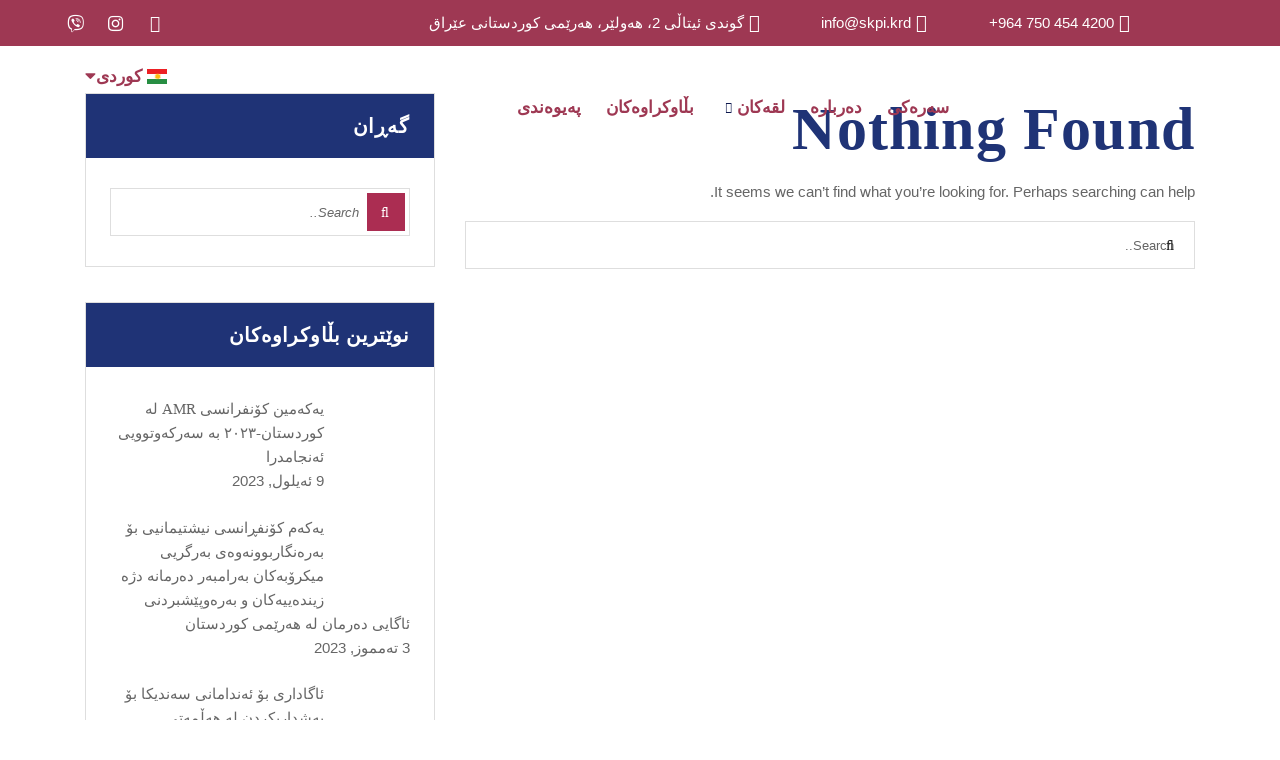

--- FILE ---
content_type: text/css
request_url: https://skpi.krd/wp-content/plugins/liquid-custom-builder/assets/css/main.css?ver=1.0.0
body_size: -287
content:
.elementor-row{
	flex-wrap: wrap;
}

--- FILE ---
content_type: text/css
request_url: https://skpi.krd/wp-content/themes/skpiadia/style.css?ver=6.7.4
body_size: -160
content:
/*
Theme Name: SKPI Theme by Adia Agency
Theme URI: http://adiaagency.com
Author: Adia Agency
Author URI: http://adiaagency.com
Description: Adia Agency has prepared a theme for the official website of the Syndicate of Kurdistan Pharmacists, it is a unique theme that is fully responsive and multi-language.
Version: 1.0.3
License: Adia Agency
License URI: http://adiaagency.com
Text Domain: skpithemebyadia
Tags: Adia Theme, SKPI
*/

--- FILE ---
content_type: application/x-javascript
request_url: https://skpi.krd/wp-content/themes/skpiadia/woocommerce/woocommerce.js?ver=1.0.3
body_size: 224
content:
;(function ($) {

    "use strict";

    $(document).ready(function () {

        $('.widget_product_search .search-field').find("input[type='text']").each(function (ev) {
            if (!$(this).val()) {
                $(this).attr("placeholder", "Search and Press Enter");
            }
        });

        $('.product-layout-list').parents('ul.products').addClass('products-list');
        $('.single_variation_wrap').addClass('clearfix');
        $('.woocommerce-variation-add-to-cart').addClass('clearfix');

        $('.cart-total-wrap').on('click', function () {
            $('.widget-cart-sidebar').toggleClass('open');
            $(this).toggleClass('cart-open');
            $('.site-overlay').toggleClass('open');
        });

        $('.site-overlay').on('click', function () {
            $(this).removeClass('open');
            $(this).parents('#page').find('.widget-cart-sidebar').removeClass('open');
        });

        $('.woocommerce-tab-heading').on('click', function () {
            $(this).toggleClass('open');
            $(this).parent().find('.woocommerce-tab-content').slideToggle('');
        });

        $('.site-menu-right .h-btn-cart, .mobile-menu-cart .h-btn-cart').on('click', function (e) {
            e.preventDefault();
            $(this).parents('#ct-header-wrap').find('.widget_shopping_cart').toggleClass('open');
            $('.ct-hidden-sidebar').removeClass('open');
            $('.ct-search-popup').removeClass('open');
        });

        //Cart quantity
        $('form.cart .quantity').append('<div class="quantity-icon"><i class="zmdi zmdi-caret-up"></i><i class="zmdi zmdi-caret-down"></i></div>');
        $(document).on('click','.zmdi-caret-up',function(){
            var number = parseInt($(this).parents('.quantity').find('.qty').val());
            if (isNaN(number)) {
                number = 0;
            }
            $(this).parents('.quantity').find('.qty').val(number + 1);
        });
        $(document).on('click','.zmdi-caret-down',function(){
            var number = parseInt($(this).parents('.quantity').find('.qty').val());
            if (isNaN(number)) {
                number = 0;
            }
            if(number >= 1){
                $(this).parents('.quantity').find('.qty').val(number - 1);
            }
        });

    });

})(jQuery);
